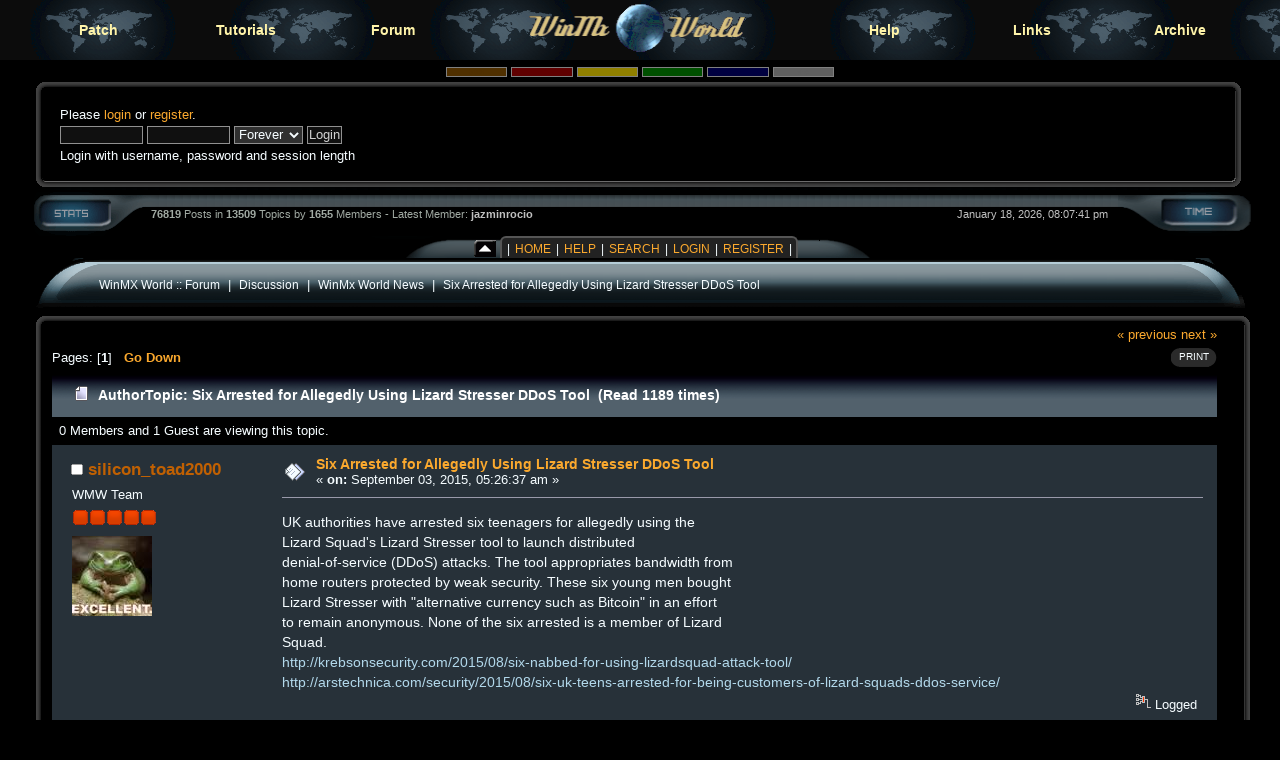

--- FILE ---
content_type: text/html; charset=UTF-8
request_url: https://forum.winmxworld.com/index.php?topic=13504.0;prev_next=prev
body_size: 6256
content:
<!DOCTYPE html PUBLIC "-//W3C//DTD XHTML 1.0 Transitional//EN" "https://www.w3.org/TR/xhtml1/DTD/xhtml1-transitional.dtd">
<html xmlns="https://www.w3.org/1999/xhtml">
<head>
	<link rel="stylesheet" type="text/css" href="https://forum.winmxworld.com/Themes/helios_multi_2/css/index.css" />
	<link rel="stylesheet" type="text/css" href="https://forum.winmxworld.com/Themes/default/css/webkit.css" />
	<link rel="stylesheet" type="text/css" href="https://forum.winmxworld.com/Themes/helios_multi_2/style.css" />
	<script type="text/javascript" src="https://forum.winmxworld.com/Themes/default/scripts/script.js?rc5"></script>
	<script type="text/javascript"><!-- // --><![CDATA[
		var smf_theme_url = "https://forum.winmxworld.com/Themes/helios_multi_2";
		var smf_default_theme_url = "https://forum.winmxworld.com/Themes/default";
		var smf_images_url = "https://forum.winmxworld.com/Themes/helios_multi_2/images";
		var smf_scripturl = "https://forum.winmxworld.com/index.php?PHPSESSID=9jp0mher7v2nfbi5jumn42s7tm&amp;";
		var smf_iso_case_folding = false;
		var smf_charset = "UTF-8";
		var ajax_notification_text = "Loading...";
		var ajax_notification_cancel_text = "Cancel";
	// ]]></script>
	<meta http-equiv="Content-Type" content="text/html; charset=UTF-8" />
	<meta name="description" content="Six Arrested for Allegedly Using Lizard Stresser DDoS Tool" />
	<meta name="keywords" content="winmx, winmxworld, winmx help" />
	<title>Six Arrested for Allegedly Using Lizard Stresser DDoS Tool</title>
	<meta name="robots" content="noindex" />
	<link rel="canonical" href="https://forum.winmxworld.com/index.php?topic=13505.0" />
	<link rel="help" href="https://forum.winmxworld.com/index.php?PHPSESSID=9jp0mher7v2nfbi5jumn42s7tm&amp;action=help" />
	<link rel="search" href="https://forum.winmxworld.com/index.php?PHPSESSID=9jp0mher7v2nfbi5jumn42s7tm&amp;action=search" />
	<link rel="contents" href="https://forum.winmxworld.com/index.php?PHPSESSID=9jp0mher7v2nfbi5jumn42s7tm&amp;" />
	<link rel="alternate" type="application/rss+xml" title="WinMX World :: Forum - RSS" href="https://forum.winmxworld.com/index.php?PHPSESSID=9jp0mher7v2nfbi5jumn42s7tm&amp;type=rss;action=.xml" />
	<link rel="prev" href="https://forum.winmxworld.com/index.php?PHPSESSID=9jp0mher7v2nfbi5jumn42s7tm&amp;topic=13505.0;prev_next=prev" />
	<link rel="next" href="https://forum.winmxworld.com/index.php?PHPSESSID=9jp0mher7v2nfbi5jumn42s7tm&amp;topic=13505.0;prev_next=next" />
	<link rel="index" href="https://forum.winmxworld.com/index.php?PHPSESSID=9jp0mher7v2nfbi5jumn42s7tm&amp;board=10.0" />
		<script type="text/javascript" src="https://forum.winmxworld.com/Themes/default/scripts/captcha.js"></script>

	<script type="text/javascript"><!-- // --><![CDATA[
		var _gaq = _gaq || [];
		_gaq.push(['_setAccount', 'UA-11488842-2']);
		_gaq.push(['_trackPageview']);

		(function() {
			var ga = document.createElement('script'); ga.type = 'text/javascript'; ga.async = true;
			ga.src = ('https:' == document.location.protocol ? 'https://ssl' : 'http://www') + '.google-analytics.com/ga.js';
			var s = document.getElementsByTagName('script')[0]; s.parentNode.insertBefore(ga, s);
		})();
	// ]]></script>
</head>
<body>
<div class="top">
<ul>
<li><a href="https://patch.winmxconex.com/">Patch</a></li><li><a href="https://www.winmxworld.com/tutorials/">Tutorials</a></li><li><a href="/">Forum</a></li><li class="toplogo"><a href="https://www.winmxworld.com/"><img src="https://www.winmxworld.com/toplogo.gif" width="230px" height="54px" alt="logo"></a></li><li><a href="https://www.winmxworld.com/help/">Help</a></li><li><a href="https://www.winmxworld.com/links/">Links</a></li><li><a href="https://archive.winmxworld.com/">Archive</a></li>
</ul>
</div>

<div><table style="margin:0 auto; border-collapse:collapse; border:0; clear:left; width: 96%;"><tr><td>
      <form action="https://forum.winmxworld.com/index.php?PHPSESSID=9jp0mher7v2nfbi5jumn42s7tm&amp;" style="text-align: center; margin: 1px auto;" method="post" class="smalltext">
         <input style="border: solid 1px #808080; background-color: #503000; color: #503000; font-size: 6px; width:5%;" type="submit" value="brown" name="options[theme_color]" />
         <input style="border: solid 1px #808080; background-color: #600000; color: #600000; font-size: 6px; width:5%;" type="submit" value="red" name="options[theme_color]" />
         <input style="border: solid 1px #808080; background-color: #908000; color: #908000; font-size: 6px; width:5%;" type="submit" value="golden" name="options[theme_color]" />
         <input style="border: solid 1px #808080; background-color: #005000; color: #005000; font-size: 6px; width:5%;" type="submit" value="green" name="options[theme_color]" />
         <input style="border: solid 1px #808080; background-color: #000040; color: #000040; font-size: 6px; width:5%;" type="submit" value="blue" name="options[theme_color]" />
         <input style="border: solid 1px #808080; background-color: #606060; color: #606060; font-size: 6px; width:5%;" type="submit" value="silver" name="options[theme_color]" />
       </form><div id="upshrinkHeader"><div style="padding-right: 10px;"><table width="100%" cellpadding="0" cellspacing="0" border="0"><tr><td style="height: 16px; width: 22px;"><img src="https://forum.winmxworld.com/Themes/helios_multi_2/images/pod/blue/pod-info-topleft.gif" style="height: 16px; width: 22px; border: 0px; padding: 0px; margin: 0px;" alt="gfx" /></td><td style="height: 16px; background-image: url(https://forum.winmxworld.com/Themes/helios_multi_2/images/pod/blue/pod-info-topmid.gif); "></td><td style="height: 16px; width: 27px;"><img alt="gfx" src="https://forum.winmxworld.com/Themes/helios_multi_2/images/pod/blue/pod-info-topright.gif" style="height: 16px; width: 27px; border: 0px; padding: 0px; margin: 0px;" /></td></tr><tr><td style="width: 22px; background-image: url(https://forum.winmxworld.com/Themes/helios_multi_2/images/pod/blue/pod-info-midleft.gif); ">&nbsp;</td><td valign="top"><table width="100%" cellpadding="0" cellspacing="0" border="0"><tr><td width="45%" valign="bottom" style="padding-right: 10px;"><div style="padding-right: 0px;"><table width="99%" cellpadding="4" cellspacing="5" border="0" style="margin-left: 2px;"><tr><td width="100%" valign="top" class="smalltext" style="font-family: verdana, arial, sans-serif;">
        
				<script type="text/javascript" src="https://forum.winmxworld.com/Themes/default/scripts/sha1.js"></script>
				<form id="guest_form" action="https://forum.winmxworld.com/index.php?PHPSESSID=9jp0mher7v2nfbi5jumn42s7tm&amp;action=login2" method="post" accept-charset="UTF-8"  onsubmit="hashLoginPassword(this, '78f1fc01bfaf1c12b41822ffc30f8d89');">
					<div class="info">Please <a href="https://forum.winmxworld.com/index.php?PHPSESSID=9jp0mher7v2nfbi5jumn42s7tm&amp;action=login">login</a> or <a href="https://forum.winmxworld.com/index.php?PHPSESSID=9jp0mher7v2nfbi5jumn42s7tm&amp;action=register">register</a>.</div>
					<input type="text" name="user" size="10" class="input_text" />
					<input type="password" name="passwrd" size="10" class="input_password" />
					<select name="cookielength">
						<option value="60">1 Hour</option>
						<option value="1440">1 Day</option>
						<option value="10080">1 Week</option>
						<option value="43200">1 Month</option>
						<option value="-1" selected="selected">Forever</option>
					</select>
					<input type="submit" value="Login" class="button_submit" /><br />
					<div class="info">Login with username, password and session length</div>
					<input type="hidden" name="hash_passwrd" value="" /><input type="hidden" name="ded27f92" value="78f1fc01bfaf1c12b41822ffc30f8d89" />
				</form>
                                                </td></tr></table></div></td><td style="padding-right: 10px;" width="50%" align="right" > </td></tr></table></td><td style="width: 27px; background-image: url(https://forum.winmxworld.com/Themes/helios_multi_2/images/pod/blue/pod-info-midright.gif); ">&nbsp;</td></tr><tr><td valign="top" style="height: 14px; width: 22px;"><img alt="gfx" src="https://forum.winmxworld.com/Themes/helios_multi_2/images/pod/blue/pod-info-botleft.gif" style="height: 14px; width: 22px; border: 0px; padding: 0px; margin: 0px;" /></td><td style="height: 14px; background-image: url(https://forum.winmxworld.com/Themes/helios_multi_2/images/pod/blue/pod-info-botmid.gif); ">&nbsp;</td><td valign="top" style="height: 14px; width: 27px;"><img alt="gfx" src="https://forum.winmxworld.com/Themes/helios_multi_2/images/pod/blue/pod-info-botright.gif" style="height: 14px; width: 27px; border: 0px; padding: 0px; margin: 0px;" /></td></tr></table></div>
                   </div><div style="padding-left: 0px;"><table cellpadding="0" width="100%" cellspacing="0" border="0"><tr><td valign="top" style="height: 44px; width: 124px;"><img alt="gfx" src="https://forum.winmxworld.com/Themes/helios_multi_2/images/pod/blue/pod-stat-left.gif" style="height: 44px; width: 124px; border: 0px; padding: 0px; margin: 0px;" /></td><td nowrap="nowrap" style="text-align: center; height: 44px; background-image: url(https://forum.winmxworld.com/Themes/helios_multi_2/images/pod/blue/pod-stat-mid.gif); "><table width="99%" cellpadding="0" cellspacing="0" border="0"><tr><td align="left" style="color: #A1AAA3; font-size: .75em; font-family: Arial, helvetica, serif;"><b>76819</b> Posts in <b>
                      13509</b> Topics by <b>1655</b>
                      Members
                      - Latest Member: <b> <a style="color: #C0C0C0" href="https://forum.winmxworld.com/index.php?PHPSESSID=9jp0mher7v2nfbi5jumn42s7tm&amp;action=profile;u=21567">jazminrocio</a></b>
                      </td><td align="right" style="color: #C0C0C0; font-size: .75em; font-family: Arial, helvetica, serif;">January 18, 2026, 08:07:41 pm</td></tr></table></td><td valign="top" style="height: 44px; width: 135px;"><img alt="*" src="https://forum.winmxworld.com/Themes/helios_multi_2/images/pod/blue/pod-stat-right.gif" style="height: 44px; width: 135px; border: 0px; padding: 0px; margin: 0px;" /></td></tr></table></div><table cellpadding="0" cellspacing="0" border="0" style="text-align: left; margin: 0px auto; background: url(https://forum.winmxworld.com/Themes/helios_multi_2/images/pod/blue/pod-midbar.gif) repeat-x #111;" ><tr><td valign="top"><img src="https://forum.winmxworld.com/Themes/helios_multi_2/images/pod/blue/pod-leftbar.gif" alt="gfx" style="margin: 0px 0;" border="0" /></td><td valign="bottom" ><img id="upshrink" src="https://forum.winmxworld.com/Themes/helios_multi_2/images/upshrink.gif" alt="*" title="Shrink or expand the header." style="margin:  0;" border="0" /></td><td><img id="upshrinkTemp" src="https://forum.winmxworld.com/Themes/helios_multi_2/images/blank.gif" alt="" style="width: 2px; height: 20px;margin: 0px 0;" /></td><td class="menu">|<a href="https://forum.winmxworld.com/index.php?PHPSESSID=9jp0mher7v2nfbi5jumn42s7tm&amp;">Home</a>|<a href="https://forum.winmxworld.com/index.php?PHPSESSID=9jp0mher7v2nfbi5jumn42s7tm&amp;action=help">Help</a>|<a href="https://forum.winmxworld.com/index.php?PHPSESSID=9jp0mher7v2nfbi5jumn42s7tm&amp;action=search">Search</a>|<a href="https://forum.winmxworld.com/index.php?PHPSESSID=9jp0mher7v2nfbi5jumn42s7tm&amp;action=login">Login</a>|<a href="https://forum.winmxworld.com/index.php?PHPSESSID=9jp0mher7v2nfbi5jumn42s7tm&amp;action=register">Register</a>|
		</td><td valign="top"><img src="https://forum.winmxworld.com/Themes/helios_multi_2/images/pod/blue/pod-rightbar.gif" alt="gfx" style="margin: 0px 0px;" border="0" /></td><td style="background-color: #000;width: 40px;"> </td></tr></table><table width="100%" cellpadding="0" cellspacing="0" border="0"><tr><td style="height: 54px; width: 72px;"><img alt="gfx" src="https://forum.winmxworld.com/Themes/helios_multi_2/images/pod/blue/pod-board-lefttop.gif" style="height: 54px; width: 72px; border: 0px; padding: 0px; margin: 0px;" /></td><td nowrap="nowrap" style="text-align: center; height: 54px; background-image: url(https://forum.winmxworld.com/Themes/helios_multi_2/images/pod/blue/pod-board-midtop.gif); ">
<table width="100%" cellpadding="0" cellspacing="0">
        <tr>
                <td style="text-align: left; padding-left: 0px;" valign="bottom"><span class="nav"><a href="https://forum.winmxworld.com/index.php?PHPSESSID=9jp0mher7v2nfbi5jumn42s7tm&amp;" class="nav">WinMX World :: Forum</a> &nbsp;|&nbsp; <a href="https://forum.winmxworld.com/index.php?PHPSESSID=9jp0mher7v2nfbi5jumn42s7tm&amp;#c4" class="nav">Discussion</a> &nbsp;|&nbsp; <a href="https://forum.winmxworld.com/index.php?PHPSESSID=9jp0mher7v2nfbi5jumn42s7tm&amp;board=10.0" class="nav">WinMx World News</a> &nbsp;|&nbsp; <a href="https://forum.winmxworld.com/index.php?PHPSESSID=9jp0mher7v2nfbi5jumn42s7tm&amp;topic=13505.0" class="nav">Six Arrested for Allegedly Using Lizard Stresser DDoS Tool</a></span></td>
        </tr>
</table></td><td style="height: 54px; width: 79px;"><img alt="gfx" src="https://forum.winmxworld.com/Themes/helios_multi_2/images/pod/blue/pod-board-topright.gif" style="height: 54px; width: 79px; border: 0px; padding: 0px; margin: 0px;" /></td></tr></table><table width="100%" cellpadding="0" cellspacing="0" border="0"><tr><td style="height: 16px; width: 22px;"><img src="https://forum.winmxworld.com/Themes/helios_multi_2/images/pod/blue/pod-info-topleft.gif" style="height: 16px; width: 22px; border: 0px; padding: 0px; margin: 0px;" alt="gfx" /></td><td style="height: 16px; background-image: url(https://forum.winmxworld.com/Themes/helios_multi_2/images/pod/blue/pod-info-topmid.gif); "></td><td style="height: 16px; width: 27px;"><img alt="gfx" src="https://forum.winmxworld.com/Themes/helios_multi_2/images/pod/blue/pod-info-topright.gif" style="height: 16px; width: 27px; border: 0px; padding: 0px; margin: 0px;" /></td></tr><tr><td style="width: 22px; background-image: url(https://forum.winmxworld.com/Themes/helios_multi_2/images/pod/blue/pod-info-midleft.gif); ">&nbsp;</td><td valign="top">
        <table style="table-layout: fixed;" width="100%" cellpadding="0" cellspacing="0" border="0"><tr><td align="left" id="bodyarea" style="padding-left: 3px; padding-right: 8px; padding-top: 0px; padding-bottom: 10px;">
			<a id="top"></a>
			<a id="msg75120"></a><a id="new"></a>
			<div class="pagesection">
				<div class="nextlinks"><a href="https://forum.winmxworld.com/index.php?PHPSESSID=9jp0mher7v2nfbi5jumn42s7tm&amp;topic=13505.0;prev_next=prev#new">&laquo; previous</a> <a href="https://forum.winmxworld.com/index.php?PHPSESSID=9jp0mher7v2nfbi5jumn42s7tm&amp;topic=13505.0;prev_next=next#new">next &raquo;</a></div>
		<div class="buttonlist floatright">
			<ul>
				<li><a class="button_strip_print" href="https://forum.winmxworld.com/index.php?PHPSESSID=9jp0mher7v2nfbi5jumn42s7tm&amp;action=printpage;topic=13505.0" rel="new_win nofollow"><span class="last">Print</span></a></li>
			</ul>
		</div>
				<div class="pagelinks floatleft">Pages: [<strong>1</strong>]   &nbsp;&nbsp;<a href="#lastPost"><strong>Go Down</strong></a></div>
			</div>
			<div id="forumposts">
				<div class="cat_bar">
					<h3 class="catbg">
						<img src="https://forum.winmxworld.com/Themes/helios_multi_2/images/topic/normal_post.gif" align="bottom" alt="" />
						<span id="author">Author</span>
						Topic: Six Arrested for Allegedly Using Lizard Stresser DDoS Tool &nbsp;(Read 1189 times)
					</h3>
				</div>
				<p id="whoisviewing" class="smalltext">0 Members and 1 Guest are viewing this topic.
				</p>
				<form action="https://forum.winmxworld.com/index.php?PHPSESSID=9jp0mher7v2nfbi5jumn42s7tm&amp;action=quickmod2;topic=13505.0" method="post" accept-charset="UTF-8" name="quickModForm" id="quickModForm" style="margin: 0;" onsubmit="return oQuickModify.bInEditMode ? oQuickModify.modifySave('78f1fc01bfaf1c12b41822ffc30f8d89', 'ded27f92') : false">
				<div class="windowbg">
					<span class="topslice"><span></span></span>
					<div class="post_wrapper">
						<div class="poster">
							<h4>
								<img src="https://forum.winmxworld.com/Themes/helios_multi_2/images/useroff.gif" alt="Offline" />
								<a href="https://forum.winmxworld.com/index.php?PHPSESSID=9jp0mher7v2nfbi5jumn42s7tm&amp;action=profile;u=7365" title="View the profile of silicon_toad2000">silicon_toad2000</a>
							</h4>
							<ul class="reset smalltext" id="msg_75120_extra_info">
								<li class="membergroup">WMW Team</li>
								<li class="stars"><img src="https://forum.winmxworld.com/Themes/helios_multi_2/images/staradmin.gif" alt="*" /><img src="https://forum.winmxworld.com/Themes/helios_multi_2/images/staradmin.gif" alt="*" /><img src="https://forum.winmxworld.com/Themes/helios_multi_2/images/staradmin.gif" alt="*" /><img src="https://forum.winmxworld.com/Themes/helios_multi_2/images/staradmin.gif" alt="*" /><img src="https://forum.winmxworld.com/Themes/helios_multi_2/images/staradmin.gif" alt="*" /></li>
								<li class="avatar">
									<a href="https://forum.winmxworld.com/index.php?PHPSESSID=9jp0mher7v2nfbi5jumn42s7tm&amp;action=profile;u=7365">
										<img class="avatar" src="https://forum.winmxworld.com/avs/avatar_7365_1361697299.jpg" alt="" />
									</a>
								</li>
								<li class="profile">
									<ul>
									</ul>
								</li>
							</ul>
						</div>
						<div class="postarea">
							<div class="flow_hidden">
								<div class="keyinfo">
									<div class="messageicon">
										<img src="https://forum.winmxworld.com/Themes/helios_multi_2/images/post/xx.gif" alt="" />
									</div>
									<h5 id="subject_75120">
										<a href="https://forum.winmxworld.com/index.php?PHPSESSID=9jp0mher7v2nfbi5jumn42s7tm&amp;topic=13505.msg75120#msg75120" rel="nofollow">Six Arrested for Allegedly Using Lizard Stresser DDoS Tool</a>
									</h5>
									<div class="smalltext">&#171; <strong> on:</strong> September 03, 2015, 05:26:37 am &#187;</div>
									<div id="msg_75120_quick_mod"></div>
								</div>
							</div>
							<div class="post">
								<div class="inner" id="msg_75120">UK authorities have arrested six teenagers for allegedly using the<br />Lizard Squad's Lizard Stresser tool to launch distributed<br />denial-of-service (DDoS) attacks. The tool appropriates bandwidth from<br />home routers protected by weak security. These six young men bought<br />Lizard Stresser with &quot;alternative currency such as Bitcoin&quot; in an effort<br />to remain anonymous. None of the six arrested is a member of Lizard<br />Squad.<br /><a href="http://krebsonsecurity.com/2015/08/six-nabbed-for-using-lizardsquad-attack-tool/" class="bbc_link" target="_blank" rel="noopener noreferrer">http://krebsonsecurity.com/2015/08/six-nabbed-for-using-lizardsquad-attack-tool/</a><br /><a href="http://arstechnica.com/security/2015/08/six-uk-teens-arrested-for-being-customers-of-lizard-squads-ddos-service/" class="bbc_link" target="_blank" rel="noopener noreferrer">http://arstechnica.com/security/2015/08/six-uk-teens-arrested-for-being-customers-of-lizard-squads-ddos-service/</a></div>
							</div>
						</div>
						<div class="moderatorbar">
							<div class="smalltext modified" id="modified_75120">
							</div>
							<div class="smalltext reportlinks">
								<img src="https://forum.winmxworld.com/Themes/helios_multi_2/images/ip.gif" alt="" />
								Logged
							</div>
						</div>
					</div>
					<span class="botslice"><span></span></span>
				</div>
				<hr class="post_separator" />
				</form>
			</div>
			<a id="lastPost"></a>
			<div class="pagesection">
				
		<div class="buttonlist floatright">
			<ul>
				<li><a class="button_strip_print" href="https://forum.winmxworld.com/index.php?PHPSESSID=9jp0mher7v2nfbi5jumn42s7tm&amp;action=printpage;topic=13505.0" rel="new_win nofollow"><span class="last">Print</span></a></li>
			</ul>
		</div>
				<div class="pagelinks floatleft">Pages: [<strong>1</strong>]   &nbsp;&nbsp;<a href="#top"><strong>Go Up</strong></a></div>
				<div class="nextlinks_bottom"><a href="https://forum.winmxworld.com/index.php?PHPSESSID=9jp0mher7v2nfbi5jumn42s7tm&amp;topic=13505.0;prev_next=prev#new">&laquo; previous</a> <a href="https://forum.winmxworld.com/index.php?PHPSESSID=9jp0mher7v2nfbi5jumn42s7tm&amp;topic=13505.0;prev_next=next#new">next &raquo;</a></div>
			</div><span class="nav"><a href="https://forum.winmxworld.com/index.php?PHPSESSID=9jp0mher7v2nfbi5jumn42s7tm&amp;" class="nav">WinMX World :: Forum</a> &nbsp;|&nbsp; <a href="https://forum.winmxworld.com/index.php?PHPSESSID=9jp0mher7v2nfbi5jumn42s7tm&amp;#c4" class="nav">Discussion</a> &nbsp;|&nbsp; <a href="https://forum.winmxworld.com/index.php?PHPSESSID=9jp0mher7v2nfbi5jumn42s7tm&amp;board=10.0" class="nav">WinMx World News</a> &nbsp;|&nbsp; <a href="https://forum.winmxworld.com/index.php?PHPSESSID=9jp0mher7v2nfbi5jumn42s7tm&amp;topic=13505.0" class="nav">Six Arrested for Allegedly Using Lizard Stresser DDoS Tool</a></span>
			<div id="moderationbuttons"></div>
			<div class="plainbox" id="display_jump_to">&nbsp;</div>
		<br class="clear" />
				<script type="text/javascript" src="https://forum.winmxworld.com/Themes/default/scripts/topic.js"></script>
				<script type="text/javascript"><!-- // --><![CDATA[
					var oQuickReply = new QuickReply({
						bDefaultCollapsed: false,
						iTopicId: 13505,
						iStart: 0,
						sScriptUrl: smf_scripturl,
						sImagesUrl: "https://forum.winmxworld.com/Themes/helios_multi_2/images",
						sContainerId: "quickReplyOptions",
						sImageId: "quickReplyExpand",
						sImageCollapsed: "collapse.gif",
						sImageExpanded: "expand.gif",
						sJumpAnchor: "quickreply"
					});
					if ('XMLHttpRequest' in window)
					{
						var oQuickModify = new QuickModify({
							sScriptUrl: smf_scripturl,
							bShowModify: false,
							iTopicId: 13505,
							sTemplateBodyEdit: '\n\t\t\t\t\t\t\t\t<div id="quick_edit_body_container" style="width: 90%">\n\t\t\t\t\t\t\t\t\t<div id="error_box" style="padding: 4px;" class="error"><' + '/div>\n\t\t\t\t\t\t\t\t\t<textarea class="editor" name="message" rows="12" style="width: 100%; margin-bottom: 10px;" tabindex="1">%body%<' + '/textarea><br />\n\t\t\t\t\t\t\t\t\t<input type="hidden" name="ded27f92" value="78f1fc01bfaf1c12b41822ffc30f8d89" />\n\t\t\t\t\t\t\t\t\t<input type="hidden" name="topic" value="13505" />\n\t\t\t\t\t\t\t\t\t<input type="hidden" name="msg" value="%msg_id%" />\n\t\t\t\t\t\t\t\t\t<div class="righttext">\n\t\t\t\t\t\t\t\t\t\t<input type="submit" name="post" value="Save" tabindex="2" onclick="return oQuickModify.modifySave(\'78f1fc01bfaf1c12b41822ffc30f8d89\', \'ded27f92\');" accesskey="s" class="button_submit" />&nbsp;&nbsp;<input type="submit" name="cancel" value="Cancel" tabindex="3" onclick="return oQuickModify.modifyCancel();" class="button_submit" />\n\t\t\t\t\t\t\t\t\t<' + '/div>\n\t\t\t\t\t\t\t\t<' + '/div>',
							sTemplateSubjectEdit: '<input type="text" style="width: 90%;" name="subject" value="%subject%" size="80" maxlength="80" tabindex="4" class="input_text" />',
							sTemplateBodyNormal: '%body%',
							sTemplateSubjectNormal: '<a hr'+'ef="https://forum.winmxworld.com/index.php?PHPSESSID=9jp0mher7v2nfbi5jumn42s7tm&amp;'+'?topic=13505.msg%msg_id%#msg%msg_id%" rel="nofollow">%subject%<' + '/a>',
							sTemplateTopSubject: 'Topic: %subject% &nbsp;(Read 1189 times)',
							sErrorBorderStyle: '1px solid red'
						});

						aJumpTo[aJumpTo.length] = new JumpTo({
							sContainerId: "display_jump_to",
							sJumpToTemplate: "<label class=\"smalltext\" for=\"%select_id%\">Jump to:<" + "/label> %dropdown_list%",
							iCurBoardId: 10,
							iCurBoardChildLevel: 0,
							sCurBoardName: "WinMx World News",
							sBoardChildLevelIndicator: "==",
							sBoardPrefix: "=> ",
							sCatSeparator: "-----------------------------",
							sCatPrefix: "",
							sGoButtonLabel: "go"
						});

						aIconLists[aIconLists.length] = new IconList({
							sBackReference: "aIconLists[" + aIconLists.length + "]",
							sIconIdPrefix: "msg_icon_",
							sScriptUrl: smf_scripturl,
							bShowModify: false,
							iBoardId: 10,
							iTopicId: 13505,
							sSessionId: "78f1fc01bfaf1c12b41822ffc30f8d89",
							sSessionVar: "ded27f92",
							sLabelIconList: "Message Icon",
							sBoxBackground: "transparent",
							sBoxBackgroundHover: "#ffffff",
							iBoxBorderWidthHover: 1,
							sBoxBorderColorHover: "#adadad" ,
							sContainerBackground: "#ffffff",
							sContainerBorder: "1px solid #adadad",
							sItemBorder: "1px solid #ffffff",
							sItemBorderHover: "1px dotted gray",
							sItemBackground: "transparent",
							sItemBackgroundHover: "#e0e0f0"
						});
					}
				// ]]></script>
			<script type="text/javascript"><!-- // --><![CDATA[
				var verificationpostHandle = new smfCaptcha("https://forum.winmxworld.com/index.php?PHPSESSID=9jp0mher7v2nfbi5jumn42s7tm&amp;action=verificationcode;vid=post;rand=6f3a007f0558bf72e84c6e539b857b0b", "post", 1);
			// ]]></script></td>
        </tr></table></td><td style="width: 27px; background-image: url(https://forum.winmxworld.com/Themes/helios_multi_2/images/pod/blue/pod-info-midright.gif); "></td></tr><tr><td style="height: 14px; width: 22px;"><img alt="gfx" src="https://forum.winmxworld.com/Themes/helios_multi_2/images/pod/blue/pod-info-botleft.gif" style="height: 14px; width: 22px; border: 0px; padding: 0px; margin: 0px;" /></td><td style="height: 14px; background-image: url(https://forum.winmxworld.com/Themes/helios_multi_2/images/pod/blue/pod-info-botmid.gif); "></td><td style="height: 14px; width: 27px;"><img alt="gfx" src="https://forum.winmxworld.com/Themes/helios_multi_2/images/pod/blue/pod-info-botright.gif" style="height: 14px; width: 27px; border: 0px; padding: 0px; margin: 0px;" /></td></tr></table><table width="100%" cellpadding="0" cellspacing="0" border="0"><tr><td style="padding-left: 8px; height: 58px; width: 72px;"><img alt="gfx" src="https://forum.winmxworld.com/Themes/helios_multi_2/images/pod/blue/pod-maxbotleft.gif" style="height: 58px; width: 72px; border: 0px; padding: 0px; margin: 0px;" /></td><td valign="top" nowrap="nowrap" style="text-align: center; height: 58px; background-repeat: repeat-x;background-image: url(https://forum.winmxworld.com/Themes/helios_multi_2/images/pod/blue/pod-maxbotmid.gif); ">
<div style="padding-top: 15px;">
                <table cellspacing="0" cellpadding="0" border="0" align="center" width="100%">
                        <tr>
                                <td valign="middle" align="center" style="white-space: nowrap;">
                                        
			<span class="smalltext" style="display: inline; visibility: visible; font-family: Verdana, Arial, sans-serif;">©2005-2026 WinMXWorld.com. All Rights Reserved.<br /><a href="https://forum.winmxworld.com/index.php?PHPSESSID=9jp0mher7v2nfbi5jumn42s7tm&amp;action=credits" title="Simple Machines Forum" target="_blank" class="new_win">SMF 2.0.19</a> |
 <a href="https://www.simplemachines.org/about/smf/license.php" title="License" target="_blank" class="new_win">SMF &copy; 2021</a>, <a href="https://www.simplemachines.org" title="Simple Machines" target="_blank" class="new_win">Simple Machines</a> | <a id="button_agreement" href="https://forum.winmxworld.com/index.php?PHPSESSID=9jp0mher7v2nfbi5jumn42s7tm&amp;action=agreement"><span>Terms and Policies</span></a>
			</span>
                                </td><td align="right"><span class="smalltext">Page created in 0.01 seconds with 21 queries.<br /><a href="https://forum.winmxworld.com/Themes/helios_multi_2/licence.txt"><b>Helios Multi</b></a> &copy; <a href="http://www.blocweb.net">Bloc</a></span></td>
             </tr>
          </table></div></td><td valign="top" style="padding-right: 5px; height: 58px; width: 79px;"><img alt="gfx" src="https://forum.winmxworld.com/Themes/helios_multi_2/images/pod/blue/pod-maxbotright.gif" style="height: 58px; width: 79px; border: 0px; padding: 0px; margin: 0px;" /></td></tr></table><div style="text-align: center;">
                             <a href="http://www.mysql.com/" target="_blank"><img id="powered-mysql" src="https://forum.winmxworld.com/Themes/helios_multi_2/images/powered-mysql.gif" alt="Powered by MySQL" border="0"  /></a>
                             <a href="http://www.php.net/" target="_blank"><img id="powered-php" src="https://forum.winmxworld.com/Themes/helios_multi_2/images/powered-php.gif" alt="Powered by PHP" border="0"  /></a>
                                       <a href="http://validator.w3.org/check/referer" target="_blank"><img id="valid-xhtml10" src="https://forum.winmxworld.com/Themes/helios_multi_2/images/valid-xhtml10.gif" alt="Valid XHTML 1.0!" border="0" /></a>
                                        <a href="http://jigsaw.w3.org/css-validator/check/referer" target="_blank"><img id="valid-css" src="https://forum.winmxworld.com/Themes/helios_multi_2/images/valid-css.gif" alt="Valid CSS!" border="0" /></a>

        </div>
		<script type="text/javascript"><!-- // --><![CDATA[
			var oMainHeaderToggle = new smc_Toggle({
				bToggleEnabled: true,
				bCurrentlyCollapsed: false,
				aSwappableContainers: [
					'upshrinkHeader'
				],
				aSwapImages: [
					{
						sId: 'upshrink',
						srcExpanded: smf_images_url + '/upshrink.gif',
						altExpanded: 'Shrink or expand the header.',
						srcCollapsed: smf_images_url + '/upshrink2.gif',
						altCollapsed: 'Shrink or expand the header.'
					}
				],
				oThemeOptions: {
					bUseThemeSettings: false,
					sOptionName: 'collapse_header',
					sSessionVar: 'ded27f92',
					sSessionId: '78f1fc01bfaf1c12b41822ffc30f8d89'
				},
				oCookieOptions: {
					bUseCookie: true,
					sCookieName: 'upshrink'
				}
			});
		// ]]></script></td></tr></table></div>
	<div id="ajax_in_progress" style="display: none;">Loading...</div>
        </body>
</html>